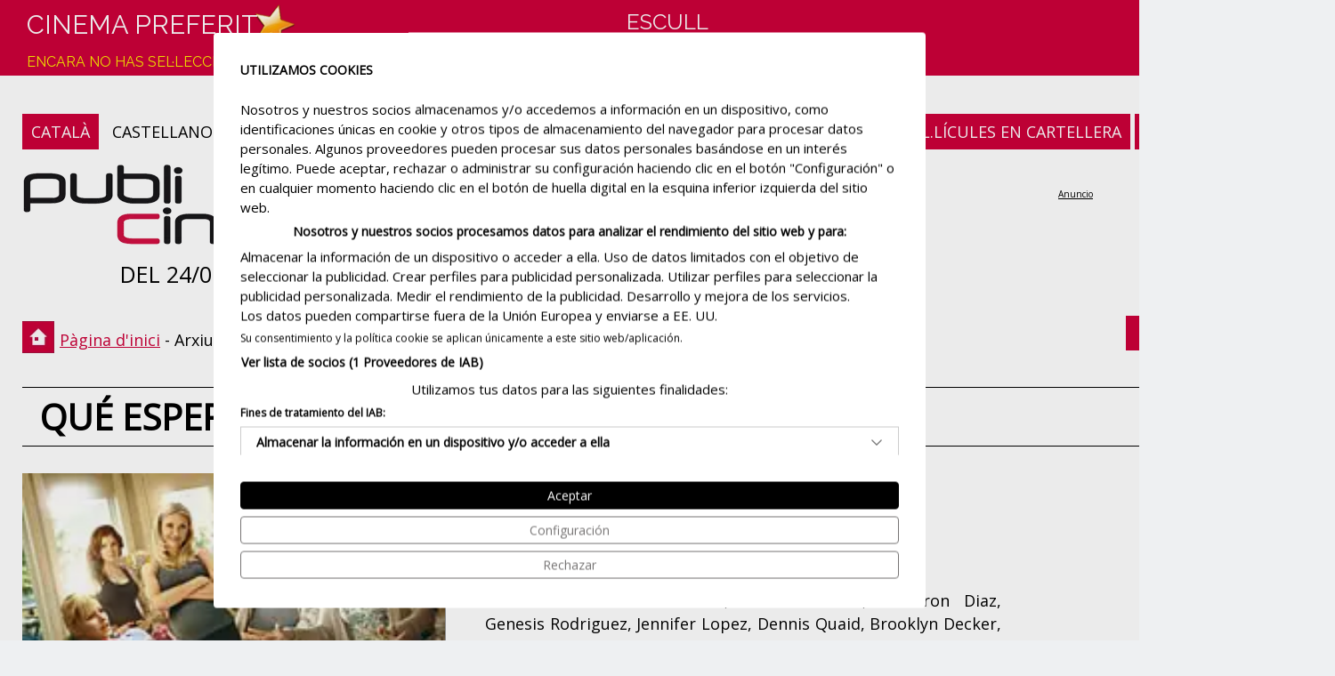

--- FILE ---
content_type: text/html
request_url: https://www.publicine.net/pel.licula/4063/que-esperar-cuando-estas-esperando
body_size: 17822
content:

<!DOCTYPE html>
<html lang="es">
<head>
<meta http-equiv="Content-Type" content="text/html; charset=iso-8859-1"/>
<title>QUÉ ESPERAR CUANDO ESTÁS ESPERANDO - Veure tràiler - Kirk Jones - Publicine.net</title>
<meta name='description' content="Qué esperar cuando estás esperando (2012). Pel.lícula dirigida per Kirk Jones i protagonitzada per Elizabeth Banks, Anna Kendrick, Cameron Diaz, Genesis Rodriguez, Jennifer Lopez, Dennis Quaid, Brooklyn Decker, Rebel Wilson, Rodrigo Santoro, Chace Crawford. Descriu la relació de quatre parelles a punt de conèixer l'emoció, els temors, l’humor i els maldecaps mentre es preparen per al viatge de la seva vida: ser pares. Tràiler de la pel·lícula, crítiques, compra la teva entrada"/>
<meta name='keywords' content="Qué esperar cuando estás esperando, Kirk Jones, Elizabeth Banks, Anna Kendrick, Cameron Diaz, Genesis Rodriguez, Jennifer Lopez, Dennis Quaid, Brooklyn Decker, Rebel Wilson, Rodrigo Santoro, Chace Crawford. Pel.lícula, sinopsi, crítiques, compra la teva entrada"/>
<meta property='og:title' content="QUÉ ESPERAR CUANDO ESTÁS ESPERANDO - Veure tràiler - Kirk Jones - Publicine.net" />
<meta property='og:description' content="Qué esperar cuando estás esperando (2012). Pel.lícula dirigida per Kirk Jones i protagonitzada per Elizabeth Banks, Anna Kendrick, Cameron Diaz, Genesis Rodriguez, Jennifer Lopez, Dennis Quaid, Brooklyn Decker, Rebel Wilson, Rodrigo Santoro, Chace Crawford. Descriu la relació de quatre parelles a punt de conèixer l'emoció, els temors, l’humor i els maldecaps mentre es preparen per al viatge de la seva vida: ser pares. Tràiler de la pel·lícula, crítiques, compra la teva entrada" />
<meta property='og:type' content='video.movie' />
<meta property='og:image' content='https://www.publicine.net/img/pel/thumb/4063t.jpg' />
<meta name='author' content='Iglu Media (www.iglumedia.com)' />
<meta name='robots' content='All' />
<meta name='distribution' content='Global' />
<meta name='viewport' content='width=device-width, initial-scale=1.0, maximum-scale=2.0, minimum-scale=1.0'>
<meta http-equiv='expires' content='0' />
<meta http-equiv='Pragma' content='no-cache' />
<meta http-equiv='cache-control' content='no-cache, must-revalidate' />
<meta name='theme-color' content='#cd0039' />
<link rel='apple-touch-icon' sizes='180x180' href='/img/ico/apple-touch-icon.png'>
<link rel='icon' type='image/png' sizes='32x32' href='/img/ico/favicon-32x32.png'>
<link rel='icon' type='image/png' sizes='16x16' href='/img/ico/favicon-16x16.png'>
<link rel="canonical" href="https://www.publicine.net/pel.licula/4063/que-esperar-cuando-estas-esperando"/>
<link rel="alternate" hreflang="es-es" href="https://www.publicine.net/pelicula/4063/que-esperar-cuando-estas-esperando"/>
<link rel="alternate" hreflang="ca-es" href="https://www.publicine.net/pel.licula/4063/que-esperar-cuando-estas-esperando"/>
<link rel="alternate" hreflang="x-default" href="https://www.publicine.net/pelicula/4063/que-esperar-cuando-estas-esperando"/>
<link rel="alternate" media="only screen and (max-width: 640px)" href="https://www.publicine.net/cat/mobile/pel.licula/4063/que-esperar-cuando-estas-esperando/">
<meta name="verify-v1" content="gCrJcWYUb380NdUzPMeFuE+skwaWUhTAsgIBweRS+4U=">

<link rel='stylesheet' href='https://fonts.googleapis.com/css2?family=Open+Sans&family=Raleway&display=swap'>
<link rel='stylesheet' type='text/css' href='/css/estils.css' />
<script src='https://consent.cookiefirst.com/sites/publicine.net-dad20f33-7a49-4d4d-9966-8cb187a09e66/consent.js'></script>
<script type='text/javascript' async src='https://pagead2.googlesyndication.com/pagead/js/adsbygoogle.js?client=ca-pub-6595954472804655' crossorigin='anonymous'></script>

	<!-- Global site tag (gtag.js) - Google Analytics -->
	<script type='text/plain' data-cookiefirst-category='performance' async src="https://www.googletagmanager.com/gtag/js?id=G-BT02T9S7VB"></script>
	<script>
	  window.dataLayer = window.dataLayer || [];
	  function gtag(){dataLayer.push(arguments);}
	  gtag('js', new Date());
	  gtag('config', 'G-BT02T9S7VB');
	</script>
	
</head>
<body>
<div id="container">
	<div id="top">
		<div id="logo"><a href="/" aria-label="Pàgina d'inici"></a></div>
		<div id="data">DEL 24/01 AL 02/02</div>
		<div id='idiomes'><span class='on'>CATALÀ</span>&nbsp;<a title='castellano' href='/pelicula/4063/que-esperar-cuando-estas-esperando'>CASTELLANO</a></div><div id='subright'><a class='on' title='Cartelleres de Cinema' href='/'>CARTELLERES DE CINEMA</a>&nbsp;<a class='on' title='Pel.lícules en cartellera' href='/en-cartellera'>PEL.LÍCULES EN CARTELLERA</a>&nbsp;<a class='on' title='Properes estrenes' href='/properes-estrenes'>PROPERES ESTRENES</a></div>
		<div class="banner-top728x90">
<ins class='adsbygoogle'
style='display:inline-block;width:728px;height:90px'
data-ad-client='ca-pub-6595954472804655'
data-ad-slot='8021058313'
data-ad-format='display'></ins>
<script>
(adsbygoogle = window.adsbygoogle || []).push({});
</script></div>
	</div>
	<div id="ruta"><span class="text"><a href="/">Pàgina d'inici</a> - Arxiu de pel·lícules - Qué esperar cuando estás esperan...</span></div>
	<div class="button back"><a href=/><<&nbsp&nbsp&nbspTornar a l'inici</a></div>
	<div class="titular"><h1><strong>QUÉ ESPERAR CUANDO ESTÁS ESPERANDO</strong></h1></div>
	<div id="main">
		<div id="esquerra">
			<div id='sinopsis'><div id='sleft'><img class='cover lazyload' alt='Pelicula Qué esperar cuando estás esperando, comedia, director Kirk Jones' data-src='/img/pel/full/4063f.webp' title='Caràtula de la pel.lícula Qué esperar cuando estás esperando'><div id='votacions'><span id='vots_4063' ><div class='votos_txt red'>DEIXA UNA VALORACIÓ</div><div class='votos_estrella'><a class='voto1' data-tooltip='Molt dolenta' rel='nofollow' onclick='actualitzaVotacio(4063,1,97, "vots_4063")'></a><a class='voto2' data-tooltip='Dolenta' rel='nofollow' onclick='actualitzaVotacio(4063,2,97, "vots_4063")'></a><a class='voto3' data-tooltip='Regular' rel='nofollow' onclick='actualitzaVotacio(4063,3,97, "vots_4063")'></a><a class='voto4' data-tooltip='Bona' rel='nofollow' onclick='actualitzaVotacio(4063,4,97, "vots_4063")'></a><a class='voto5' data-tooltip='Molt bona' rel='nofollow' onclick='actualitzaVotacio(4063,5,97, "vots_4063")'></a></div><div class='space'></div><div class='votos_txt'>TOTAL <span class='red'>97 valoracions</span></div> <div class='votos_estrella'><img alt='' src='/img/ico-desktop1-thumb-vot-on.webp' width='22' height='21'><img alt='' src='/img/ico-desktop1-thumb-vot-on.webp' width='22' height='21'><img alt='' src='/img/ico-desktop1-thumb-vot-on.webp' width='22' height='21'><img alt='' src='/img/ico-desktop1-thumb-vot-on.webp' width='22' height='21'><img alt='' src='/img/ico-desktop1-thumb-vot-mig.webp' width='22' height='21'></div></span></div></div><div id='sright'><span class='up'>ESTRENA</span> Divendres 13 de juliol del 2012<br/><span class='up'>GÈNERE</span> Comèdia<br/><span class='up'>DURADA</span> 110 min.<br/><span class='up'>CLASSIFICACIÓ</span> Apta<br/><span class='up'>DIRECTOR</span> Kirk Jones<br/><div class='justify'><span class='up'>INTÈRPRETS</span> Elizabeth Banks, Anna Kendrick, Cameron Diaz, Genesis Rodriguez, Jennifer Lopez, Dennis Quaid, Brooklyn Decker, Rebel Wilson, Rodrigo Santoro, Chace Crawford ...</div><br/><div class='justify'><span class='up'>SINOPSI</span> Descriu la relació de quatre parelles a punt de conèixer l'emoció, els temors, l’humor i els maldecaps mentre es preparen per al viatge de la seva vida: ser pares.</div><br/><span class='up'>TRÀILER</span><br><iframe title='trailer' data-cookiefirst-category='advertising' width='500' height='282' data-src='https://www.youtube.com/embed/DVZ47TCHv60?feature=player_profilepage' frameborder='0' allowfullscreen></iframe></div></div>
				<div class="x-banner2">

<ins class='adsbygoogle'
style='display:inline-block;width:728px;height:90px'
data-ad-client='ca-pub-6595954472804655'
data-ad-slot='1058913159'
data-ad-format='auto'></ins>
<script>
(adsbygoogle = window.adsbygoogle || []).push({});
</script></div>
				<div class="titular red"><h2>Pots veure aquesta pel·lícula a les sales ...</h2></div>
				<div id="pelicula-cinemes">Actualment aquesta pel·lícula està fora de cartellera.</div>
				
		</div>
		<div id="dreta">
			
<ins class='adsbygoogle'
	style='display:block'
	data-ad-client='ca-pub-6595954472804655'
	data-ad-slot='2940693037'
	data-ad-format='auto'></ins>
<script>
	(adsbygoogle = window.adsbygoogle || []).push({});
</script>
<br/>
<br/><br/><br/><ins class='adsbygoogle'
style='display:block'
data-ad-client='ca-pub-6595954472804655'
data-ad-slot='3468610923'
data-ad-format='auto'
data-full-width-responsive='true'></ins>
<script>
(adsbygoogle = window.adsbygoogle || []).push({});
</script>
		</div>
	</div>
	<div style="width:100%; clear:both;">
<ins class="adsbygoogle"
     style="display:block"
     data-ad-format="autorelaxed"
     data-ad-client="ca-pub-6595954472804655"
     data-ad-slot="7340127875"
	 data-matched-content-rows-num="1"
     data-matched-content-columns-num="3"
     data-matched-content-ui-type="image_stacked"
     data-ad-format="autorelaxed"></ins>
<script>
     (adsbygoogle = window.adsbygoogle || []).push({});
</script>
</div><div id="arxiu-pelicules">
	<div class="b300x250 fleft">
<ins class='adsbygoogle'
style='display:inline-block;width:300px;height:250px'
data-ad-client='ca-pub-6595954472804655'
data-ad-slot='0341732584'></ins>
<script>
(adsbygoogle = window.adsbygoogle || []).push({});
</script></div>
	<div id="cercador-pelis">
	<form action="" method="post" name="formsearchpeli" id="formsearchpeli">
	<p>Arxiu de pel·lícules</p>
	<div class="grid center">
		<select name="tipus" aria-label="tipus" style="width:400px;">
			<option value="titol">Pel.lícula</option>
			<option value="director">Director</option>
			<option value="interprets">Intèrprets</option>
		</select>
		<input type="text" id="cerca" name="cerca" aria-label="cerca" class="lacerca" style="width:390px;" value="" />
	</div>
	<div class="grid center">
		<input type="hidden" id="url" name="url" value="cerca-pel.licula" />
		<input type="submit" class="boto default" onClick="return changeActionPeli(this);" value="CERCAR">
		<span style="padding-left:50px;"><a href="/totes-les-pel.licules">Veure totes les pel.lícules</a></span>
	</div>
	</form>
</div>
	<div class="b300x250 fright">
<ins class='adsbygoogle'
style='display:inline-block;width:300px;height:250px'
data-ad-client='ca-pub-6595954472804655'
data-ad-slot='4972598813'></ins>
<script>
(adsbygoogle = window.adsbygoogle || []).push({});
</script></div>
</div><div id="peu">
	<div id="copyright">
		Copyright © 2001 - 2026 Publicine Vallès S.L.
		&nbsp;&nbsp;|&nbsp;&nbsp;
		<a title="Contacta amb nosaltres" href="#no" onclick="TINY.box.show({iframe:'/info/contacta',boxid:'frameless',width:520,height:750,fixed:false,maskid:'bluemask',maskopacity:40,closejs:function(){}})">Contacta amb nosaltres</a>
		&nbsp;&nbsp;|&nbsp;&nbsp;
		<a title="Avís legal" href="#no" onclick="TINY.box.show({iframe:'/info/legal',boxid:'frameless',width:540,height:750,fixed:false,maskid:'bluemask',maskopacity:40,closejs:function(){}})">Avís legal</a>
		&nbsp;&nbsp;|&nbsp;&nbsp;
		<a title="Política de privadesa" href="#no" onclick="TINY.box.show({iframe:'/info/privadesa',boxid:'frameless',width:540,height:750,fixed:false,maskid:'bluemask',maskopacity:40,closejs:function(){}})">Política de privadesa</a>
		&nbsp;&nbsp;|&nbsp;&nbsp;
		<a title="Política de cookies" href="#no" onclick="TINY.box.show({iframe:'/info/cookies',boxid:'frameless',width:540,height:750,fixed:false,maskid:'bluemask',maskopacity:40,closejs:function(){}})">Política de cookies</a>
	</div>
	<div id="social">
		<a title='Facebook' href='https://www.facebook.com/publicine.net' target='_blank'><img alt='Facebook' width='36' height='36' src='/img/ico-facebook.webp' class='lazyload' /></a>
	</div>
	<div id="iglumedia">
		<a title="disseny web" href="https://www.iglumedia.com" target="_blank"><img src="https://www.iglumedia.com/icos/iglumedia2.webp" fetchpriority="low" border="0" width="67" height="15" alt="disseny web" class="lazyload"></a>
	</div>
</div>
</div>
<div id="header">
	<div id="content-header">
		<div class="star cat"></div>
		<div id="preferit">
			Cinema preferit<br/>
				<span class="min groc">Encara no has sel·leccionat cap cinema</span>
			
		</div>
		<div id="cercador-sales">
			<a href="#no" id="amaga">
			Escull<br/>La sala de cinema
			<div class="down"></div>
			</a>
			<div class="cerca" id="mostra">
				<form action="" method="post" name="formsearchcine" id="formsearchcine">
				<div class="grid center">
					<select name='fprov' style='width:240px;' onChange="setPoblacio(document.getElementById('formsearchcine'));"><option value='16'>A Coruña</option><option value='11'>Alacant / Alicante</option><option value='19'>Álava</option><option value='12'>Albacete</option><option value='18'>Almería</option><option value='15'>Asturias</option><option value='48'>Ávila</option><option value='27'>Badajoz</option><option value='2'>Barcelona</option><option value='38'>Burgos</option><option value='21'>Cádiz</option><option value='34'>Cantabria</option><option value='25'>Castelló / Castellón</option><option value='44'>Ceuta</option><option value='31'>Ciudad Real</option><option value='28'>Córdoba</option><option value='37'>Cuenca</option><option value='6'>Gipuzkoa</option><option value='1'>Girona</option><option value='32'>Granada</option><option value='33'>Guadalajara</option><option value='39'>Huelva</option><option value='40'>Huesca</option><option value='42'>Illes Balears</option><option value='43'>Jaén</option><option value='20'>La Rioja</option><option value='24'>Las Palmas</option><option value='36'>León</option><option value='3'>Lleida</option><option value='46'>Lugo</option><option value='23'>Madrid</option><option value='17'>Málaga</option><option value='7'>Murcia</option><option value='9'>Navarra</option><option value='49'>Ourense</option><option value='50'>Palencia</option><option value='22'>Pontevedra</option><option value='8'>Santa Cruz de Tenerife</option><option value='29'>Sevilla</option><option value='4'>Tarragona</option><option value='47'>Teruel</option><option value='30'>Toledo</option><option value='5'>València</option><option value='10'>Valladolid</option><option value='14'>Vizcaya</option><option value='13'>Zaragoza</option></select>
					<select style="width:240px;" name="fpob" id="fpob" onChange="setCinema(document.getElementById('formsearchcine'));"></select>
					<select style="width:240px;" name="fcine" id="fcine"></select>
				</div>
				<div class="grid center">
					<input type="hidden" id="furl" name="furl" value="cerca-cinema" />
					<input type="submit" class="boto default" onClick="return changeActionCine(this);" value="CERCAR">
				</div>
				</form>
			</div>
		</div>
		<div id="newsletter"></div>
	</div>
</div>
<script type="application/ld+json">
{
"@context":"https://schema.org",
"@type":"Movie",
"name":"Qué esperar cuando estás esperando",
"image": {
    "@type": "ImageObject",
    "url": "https://www.publicine.net/img/pel/full/4063f.webp"
},
"duration": "110",
"genre": "Comèdia",
"description": "Descriu la relació de quatre parelles a punt de conèixer l'emoció, els temors, l’humor i els maldecaps mentre es preparen per al viatge de la seva vida: ser pares.",
"director": 
	{
	"@type": "Person",
		"name": "Kirk Jones"
	}
,
"actor": [
	{
	"@type": "Person",
		"name": "Elizabeth Banks"
	},
	{
	"@type": "Person",
		"name": "Anna Kendrick"
	},
	{
	"@type": "Person",
		"name": "Cameron Diaz"
	},
	{
	"@type": "Person",
		"name": "Genesis Rodriguez"
	},
	{
	"@type": "Person",
		"name": "Jennifer Lopez"
	},
	{
	"@type": "Person",
		"name": "Dennis Quaid"
	},
	{
	"@type": "Person",
		"name": "Brooklyn Decker"
	},
	{
	"@type": "Person",
		"name": "Rebel Wilson"
	},
	{
	"@type": "Person",
		"name": "Rodrigo Santoro"
	},
	{
	"@type": "Person",
		"name": "Chace Crawford"
	}
],
"trailer": {
    "@type": "VideoObject",
    "name": "Qué esperar cuando estás esperando",
	"url": "https://www.youtube.com/watch?v=DVZ47TCHv60",
    "description": "Descriu la relació de quatre parelles a punt de conèixer l'emoció, els temors, l’humor i els maldecaps mentre es preparen per al viatge de la seva vida: ser pares.",
    "thumbnailUrl": "https://www.publicine.net/img/pel/full/4063f.webp",
    "thumbnail": {
        "@type": "ImageObject",
        "contentUrl": "https://www.publicine.net/img/pel/full/4063f.webp"
    },
	"uploadDate": "2012-07-13",
	"embedUrl": "https://www.publicine.net/cat/trailer/que-esperar-cuando-estas-esperando/4063/DVZ47TCHv60"
},
"aggregateRating": {
    "@type": "AggregateRating",
    "ratingValue": "8,7",
    "ratingCount": "97",
	"bestRating": "10",
	"worstRating": "2"
}
}
</script>
<script type='text/javascript' language='JavaScript'>var idioma='cat'</script>
<script type='text/javascript' language='JavaScript' src='/inc/jquery-3.4.1.min.js'></script>
<script language='JavaScript' type='text/JavaScript' src='/inc/inc.cerca_poblacions.js' async></script>
<script language='JavaScript' type='text/JavaScript' src='/inc/inc.cerca_cinemes.js' async></script>
<script>var AnticPoblacio=''</script>
<script>var AnticCine=''</script>
<script type='text/javascript' language='JavaScript' src='/inc/inc.compiled.js' async/></script>
<script src='/inc/lazysizes.min.js' async=''></script>
<link rel='stylesheet' href='/inc/tinybox/tinybox.css' />
<script type='text/javascript' src='/inc/tinybox/tinybox.js' async/></script>
</body>
</html>
